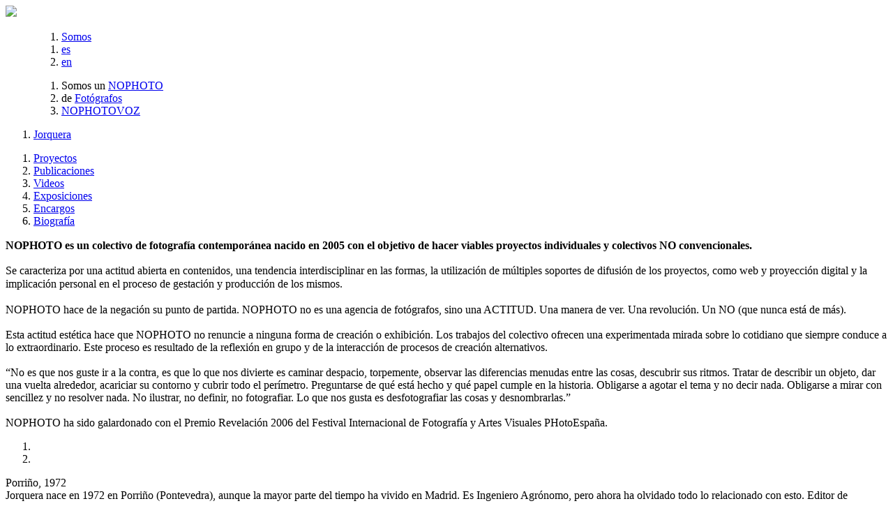

--- FILE ---
content_type: text/html
request_url: http://nophoto.org/jorquera/proyectos
body_size: 9911
content:
<!DOCTYPE html>
<html lang="es">
<head>
        
        
    <meta charset="UTF-8">
    <meta http-equiv="Content-Type" content="text/html; charset=utf-8" />
    <title>Jorquera - NOPHOTO. Colectivo de Fotografía Contemporánea</title> 
        <link href="http://nophoto.org/img/favicon.png" type = "image/x-icon"  rel="shortcut icon"> 
    <link href="http://nophoto.org/jorquera/proyectos" rel="canonical">   
    <meta name="description" content="Porriño, 1972. Jorquera nace en 1972 en Porriño (Pontevedra), aunque la mayor parte del tiempo ha vivido en Madrid. Es Ingeniero Agrónomo, pero ahora ha olvidado todo lo relacionado con esto. Editor de proyectos imposibles en forma de libros únicos como Cuaderno Número Cero, Cuaderno de China y Tao, tiene una obsesión (...) / NOPHOTO. Colectivo de Fotografía Contemporánea" />
    <meta name="viewport" content="user-scalable=0" >
    
    <meta property="og:url" content="http://nophoto.org/jorquera/proyectos"/> 
    <meta property="og:image" content="http://test.nophoto.org/img/triangulo.png"/> 
    <meta property="og:title" content="Jorquera - NOPHOTO. Colectivo de Fotografía Contemporánea"/>    
    <meta property="og:description" content="Porriño, 1972. Jorquera nace en 1972 en Porriño (Pontevedra), aunque la mayor parte del tiempo ha vivido en Madrid. Es Ingeniero Agrónomo, pero ahora ha olvidado todo lo relacionado con esto. Editor de proyectos imposibles en forma de libros únicos como Cuaderno Número Cero, Cuaderno de China y Tao, tiene una obsesión (...) / "/>
    
    <link rel="stylesheet" href="http://nophoto.org/css/general.css?0-49-20170206" type="text/css" media="screen" />
        	<link rel="stylesheet" href="http://nophoto.org/css/estilo.css?0-49-20170206" type="text/css" media="screen" />
        
        
</head>


<body 
	id = "nophoto"
	class = "no-movil     front       nov"
	data-contenido = "home-autor" 
    data-cuantos = "10"
	data-autor = "jorquera"
    

>
	
    <div id = "no">
           
        

    <div class = "nophoto-corte corte"></div>
    <div id = "mas-corte" class = "corte"></div>



<div class = "cabecera herramientas" data-filas-autores = "2">

	<div class = "contenido-cabecera">

                
        <div class = "top">
        
            <div class = "logo nov" >
                <a href = "http://nophoto.org">                  
                    <img width="75" src = "http://nophoto.org/img/logo-nophoto.png" />
                </a>
            </div>

        </div>
        
        
                        
        

		        
            <ol class = "ex">
    
                                            
                                
                                <ol class = "nophoto-somos">
                    <li>
                        <div class = "somos-corte corte"></div>
                        <a class = "boton-somos upp pseudo" href = "http://nophoto.org/somos">
                            Somos                        </a>
                    </li>
                </ol>
                
                    
                <ol class = "idioma">
                                        <li>
                        <a class = "upp activo i-es" href = "/jorquera/proyectos/es">
                            es                        </a>               
                    </li>
                                        <li>
                        <a class = "upp  i-en" href = "/jorquera/proyectos/en">
                            en                        </a>               
                    </li>
                     
                </ol>
                                
        	</ol> 
		
                   


               
                <div class = "menu">
                    
                    
            <ol class = "principal" >
            	<ol class = "autores">
                
                	
                								<li>
																	<span class = "somos">Somos un</span>
																<a class = "boton-colectivo upp  " href = "http://nophoto.org/nophoto">							
									NOPHOTO								</a>
							</li>

					                
                    
                                        
                    <li>
                        <span class = "somos">de</span>
                                                <a class = "boton-fotografos upp stop activoactivo" href = "http://nophoto.org/fotografos">							
                            Fotógrafos  
                        </a>           
                    </li>
                    
                								<li>							
								<a class = "boton-colectivo upp  " href = "http://nophoto.org/nophotovoz">							
									NOPHOTOVOZ								</a>
							</li>
											
                    
                    
                    
                </ol>

            </ol>
            
                        <ol class = "contenedor-fotografos" style="display:none">
                <ol class = "fotografos">
                                            <li>
                            <a class = "upp " href = "http://nophoto.org/jonasbel">							
                                Jonás Bel                            </a>
                        </li>
                                            <li>
                            <a class = "upp " href = "http://nophoto.org/pacogomez">							
                                Paco Gómez                            </a>
                        </li>
                                            <li>
                            <a class = "upp activoactivo" href = "http://nophoto.org/jorquera">							
                                Jorquera                             </a>
                        </li>
                                            <li>
                            <a class = "upp " href = "http://nophoto.org/carloslujan">							
                                Carlos Luján                            </a>
                        </li>
                                            <li>
                            <a class = "upp " href = "http://nophoto.org/juanmillas">							
                                Juan Millás                            </a>
                        </li>
                                            <li>
                            <a class = "upp " href = "http://nophoto.org/eduardonave">							
                                Eduardo Nave                            </a>
                        </li>
                                            <li>
                            <a class = "upp " href = "http://nophoto.org/evasala">							
                                Eva Sala                            </a>
                        </li>
                                            <li>
                            <a class = "upp " href = "http://nophoto.org/juansantos">							
                                Juan Santos                            </a>
                        </li>
                                            <li>
                            <a class = "upp " href = "http://nophoto.org/carlossanva">							
                                Carlos Sanva                            </a>
                        </li>
                                            <li>
                            <a class = "upp " href = "http://nophoto.org/rafaeltrapiello">							
                                Rafael Trapiello                            </a>
                        </li>
                                    </ol>
            </ol>
    
                                <ol class = "fotografo">                		
                                                <li>                        	
                                <a class = "upp activoactivo  " href = "http://nophoto.org/jorquera">
                                    Jorquera                                </a>
                            </li>						
                                            </ol>
                                
                    <ol class = "categorias somos " style="display:none" >
                        
						                        
                            <li id = "1" class = "categoria">
								                                
                                <a class = "upp   " data-tipo-elemento = "e" data-elemento = "e-proyecto" 
                                	href = "http://nophoto.org/nophoto/proyectos">Proyectos                                </a>                              
                            </li>
                            
                                                
                            <li id = "9" class = "categoria">
								                                
                                <a class = "upp   " data-tipo-elemento = "e" data-elemento = "e-cronica" 
                                	href = "http://nophoto.org/nophoto/cronicas">Crónicas                                </a>                              
                            </li>
                            
                                                
                            <li id = "2" class = "categoria">
								                                
                                <a class = "upp   " data-tipo-elemento = "e" data-elemento = "e-publicacion" 
                                	href = "http://nophoto.org/nophoto/publicaciones">Publicaciones                                </a>                              
                            </li>
                            
                                                
                            <li id = "2" class = "tipo">
								                                
                                <a class = "upp   " data-tipo-elemento = "e" data-elemento = "e-video" 
                                	href = "http://nophoto.org/nophoto/videos">Videos                                </a>                              
                            </li>
                            
                                                
                            <li id = "3" class = "categoria">
								                                
                                <a class = "upp   " data-tipo-elemento = "e" data-elemento = "e-exposicion" 
                                	href = "http://nophoto.org/nophoto/exposiciones">Exposiciones                                </a>                              
                            </li>
                            
                                                
                            <li id = "4" class = "categoria">
								                                
                                <a class = "upp   " data-tipo-elemento = "e" data-elemento = "e-encargo" 
                                	href = "http://nophoto.org/nophoto/encargos">Encargos                                </a>                              
                            </li>
                            
                                                
                            <li id = "7" class = "categoria">
								                                
                                <a class = "upp   " data-tipo-elemento = "e" data-elemento = "e-taller" 
                                	href = "http://nophoto.org/nophoto/talleres">Talleres                                </a>                              
                            </li>
                            
                                                 
                    </ol>
                    
                                
                    <ol class = "categorias no-somos "  >
                        
						                        
                            <li id = "1" class = "categoria">
								                                
                                <a class = "upp activoactivo pseudo " data-tipo-elemento = "e" data-elemento = "e-proyecto" 
                                	href = "http://nophoto.org/jorquera/proyectos">Proyectos                                </a>                              
                            </li>
                            
                                                
                            <li id = "2" class = "categoria">
								                                
                                <a class = "upp  pseudo " data-tipo-elemento = "e" data-elemento = "e-publicacion" 
                                	href = "http://nophoto.org/jorquera/publicaciones">Publicaciones                                </a>                              
                            </li>
                            
                                                
                            <li id = "2" class = "tipo">
								                                
                                <a class = "upp  pseudo " data-tipo-elemento = "e" data-elemento = "e-video" 
                                	href = "http://nophoto.org/jorquera/videos">Videos                                </a>                              
                            </li>
                            
                                                
                            <li id = "3" class = "categoria">
								                                
                                <a class = "upp  pseudo " data-tipo-elemento = "e" data-elemento = "e-exposicion" 
                                	href = "http://nophoto.org/jorquera/exposiciones">Exposiciones                                </a>                              
                            </li>
                            
                                                
                            <li id = "4" class = "categoria">
								                                
                                <a class = "upp  pseudo " data-tipo-elemento = "e" data-elemento = "e-encargo" 
                                	href = "http://nophoto.org/jorquera/encargos">Encargos                                </a>                              
                            </li>
                            
                                                
                            <li id = "" class = "">
								                                
                                <a class = "upp  pseudo " data-tipo-elemento = "contenedor" data-elemento = "contenedor-biografia" 
                                	href = "http://nophoto.org/jorquera/biografia">Biografía                                </a>                              
                            </li>
                            
                                                 
                    </ol>
                    
                 

			
	        

            
							<div class = "somos bio linea">
                	<div class = "ancho-fijo-medio">
                        <p class = "texto columnas columnas-2">	
                            <b>NOPHOTO es un colectivo de fotografía contemporánea nacido en 2005 con el objetivo de hacer viables proyectos individuales y colectivos NO convencionales. </b><br><br>Se caracteriza por una actitud abierta en contenidos, una tendencia interdisciplinar en las formas, la utilización de múltiples soportes de difusión de los proyectos, como web y proyección digital y la implicación personal en el proceso de gestación y producción de los mismos. <br><br>NOPHOTO hace de la negación su punto de partida. NOPHOTO no es una agencia de fotógrafos, sino una ACTITUD. Una manera de ver. Una revolución. Un NO (que nunca está de más). <br><br>Esta actitud estética hace que NOPHOTO no renuncie a ninguna forma de creación o exhibición. Los trabajos del colectivo ofrecen una experimentada mirada sobre lo cotidiano que siempre conduce a lo extraordinario. Este proceso es resultado de la reflexión en grupo y de la interacción de procesos de creación alternativos.<br><br>“No es que nos guste ir a la contra, es que lo que nos divierte es caminar despacio, torpemente, observar las diferencias menudas entre las cosas, descubrir sus ritmos. Tratar de describir un objeto, dar una vuelta alrededor, acariciar su contorno y cubrir todo el perímetro. Preguntarse de qué está hecho y qué papel cumple en la historia. Obligarse a agotar el tema y no decir nada. Obligarse a mirar con sencillez y no resolver nada. No ilustrar, no definir, no fotografiar. Lo que nos gusta es desfotografiar las cosas y desnombrarlas.”<br><br>NOPHOTO ha sido galardonado con el Premio Revelación 2006 del Festival Internacional de Fotografía y Artes Visuales PHotoEspaña.   
                        </p>
					</div>
				</div>        
					



			               
            
            <ol class = "somos social final">
          		<li class = "facebook"><a href = "http://facebook.com/colectivonophoto"></a></li>
            	<li class = "twitter"><a href = "http://twitter.com/NOPHOTOc"></a></li>      
			</ol>
            

        </div>  
           
    </div>     
</div> 

		
<div id = "contenido" class = "home ancho-largo home-autor">


	




				<div class = "n n-biografia contenedor-biografia hidden">
				<div class = "contenido-biografia">
                		                <div class = "texto">
                    
                    	<div class = "bio">
							 
                                    <div class = "nacimiento">Porriño, 1972</div>
                                                    	
                            <div class = "cuerpo-bio no-columnas">Jorquera nace en 1972 en Porriño (Pontevedra), aunque la mayor parte del tiempo ha vivido en Madrid. Es Ingeniero Agrónomo, pero ahora ha olvidado todo lo relacionado con esto. Editor de proyectos imposibles en forma de libros únicos como Cuaderno Número Cero, Cuaderno de China y Tao, tiene una obsesión enfermiza con la noche y los paisajes eléctricos que continuamente llenan su cabeza de interferencias. Desde el año 2002 trabaja sobre China. En el 2006 la revista Ojo de Pez publicó parte de Radiochina y un año más tarde recibe la beca FotoPres por ese mismo proyecto. Ha trabajado con Luis Asín y como positivador de blanco y negro en el laboratorio de Juan Manuel Castro Prieto. En 2007 recibe la BECA ÁNGEL DE FOTOGRAFÍA así como una ayuda de la FUNDACIÓN AZCONA para el desarrollo del proyecto WUHAN. Desde noviembre de ese mismo año reside en China donde lleva a cabo diversos proyectos artísticos y dirige la oficina del colectivo Nophoto del que es miembro fundador.<br></div>
                        </div>
                    
						                                                       
                    </div>
                    
                </div>
			</div>        
				<ol class = "e-mosaico     isotope  " 					
					 data-filter = "e-proyecto" ><li id = "378" 
							class = "
								e  imagen unload nov
								  e-grande e-encargo e-foto 
								 
								e-estrella        
								 
								  "								
								data-id-padre = "" data-id-autores = "7"
						>					<a class = "ee " href = "http://nophoto.org/hidraqua">						<div class = "e-imagen">							<div class = "e-imagen-in">									<img id = "7988" class = "" src-imagen = "http://nophoto.org/media/hidraqua/ho/JJ201700021.jpg" w = "666" h = "1000" />							</div>			<div class = "texto-contenido">				<div class = "texto-in">					<h1 class = "titulo">Hidraqua</h1>					<h2 class = "subtitulo">Servicio municipal de aguas de&nbsp;Orihuela</h2>					<h4 class = "texto min-texto">Trabajo corporativo.</h4>				</div>			</div>						</div>					</a>				</li><li id = "347" 
							class = "
								e  imagen unload nov
								  e-grande e-publicacion e-foto 
								 
								e-estrella        
								 
								  "								
								data-id-padre = "" data-id-autores = "7"
						>					<a class = "ee " href = "http://nophoto.org/la-casa-de-maria">						<div class = "e-imagen">							<div class = "e-imagen-in">									<img id = "7404" class = "" src-imagen = "http://nophoto.org/media/la-casa-de-maria/ho/JJ201500003.jpg" w = "1500" h = "993" />							</div>			<div class = "texto-contenido">				<div class = "texto-in">					<h1 class = "titulo">La casa de María</h1>				</div>			</div>						</div>					</a>				</li><li id = "295" data-vimeo = "108563311"
							class = "
								e  imagen unload nov
								   e-publicacion e-video 
								 
								        
								 
								  "								
								data-id-padre = "" data-id-autores = "7"
						>					<a class = "ee " href = "http://nophoto.org/un-regalo-para-soraya">						<div class = "e-imagen">							<div class = "e-imagen-in"><div class = "container-play">	<div class = "boton-play"></div></div>									<img id = "" class = "" src-imagen = "" w = "" h = "" />							</div>			<div class = "texto-contenido">				<div class = "texto-in">					<h1 class = "titulo">Un regalo para Soraya</h1>				</div>			</div>						</div>					</a>				</li><li id = "294" 
							class = "
								e  imagen unload nov
								padre   e-publicacion e-foto 
								 
								        
								 
								  "								
								data-id-padre = "" data-id-autores = "7"
						>					<a class = "ee " href = "http://nophoto.org/xibanya">						<div class = "e-imagen">							<div class = "e-imagen-in">									<img id = "6496" class = "" src-imagen = "http://nophoto.org/media/xibanya/lo/JJ201400071.jpg" w = "1470" h = "1000" />							</div>			<div class = "texto-contenido">				<div class = "texto-in">					<h1 class = "titulo">Xibanya</h1>					<h4 class = "texto min-texto">Es el libro de Jing Jing en su primer viaje a España</h4>				</div>			</div>						</div>					</a>				</li><li id = "261" 
							class = "
								e  imagen unload nov
								   e-proyecto e-foto 
								 
								        
								 
								  "								
								data-id-padre = "30" data-id-autores = "7"
						>					<a class = "ee " href = "http://nophoto.org/amway">						<div class = "e-imagen">							<div class = "e-imagen-in">									<img id = "5779" class = "" src-imagen = "http://nophoto.org/media/amway/lo/JJ200900111.jpg" w = "1500" h = "980" />							</div>			<div class = "texto-contenido">				<div class = "texto-in">					<h1 class = "titulo">Amway</h1>					<h2 class = "subtitulo">No Health, No Future!</h2>					<h4 class = "texto min-texto"> Amway offers a range of exclusive, competitive brands that meet customer needs around the world. From nutritional supplements to water treatment, cosmetics to cleaning products, these brands are the (...)</h4>				</div>			</div>						</div>					</a>				</li><li id = "260" 
							class = "
								e  imagen unload nov
								   e-proyecto e-foto 
								 
								        
								 
								  "								
								data-id-padre = "30" data-id-autores = "7"
						>					<a class = "ee " href = "http://nophoto.org/very-beaupeful">						<div class = "e-imagen">							<div class = "e-imagen-in">									<img id = "5773" class = "" src-imagen = "http://nophoto.org/media/very-beaupeful/lo/JJ200500054.jpg" w = "1227" h = "1000" />							</div>			<div class = "texto-contenido">				<div class = "texto-in">					<h1 class = "titulo">Very Beaupeful</h1>					<h2 class = "subtitulo">Shijiazhuang, China, 2005</h2>				</div>			</div>						</div>					</a>				</li><li id = "253" data-vimeo = "104694601"
							class = "
								e  imagen unload nov
								   e-proyecto e-video 
								 
								        
								 
								  "								
								data-id-padre = "" data-id-autores = "7"
						>					<a class = "ee " href = "http://nophoto.org/homenaje-a-peret">						<div class = "e-imagen">							<div class = "e-imagen-in"><div class = "container-play">	<div class = "boton-play"></div></div>									<img id = "" class = "" src-imagen = "" w = "" h = "" />							</div>			<div class = "texto-contenido">				<div class = "texto-in">					<h1 class = "titulo">Homenaje a Peret</h1>					<h2 class = "subtitulo">El padre de la&nbsp;rumba</h2>				</div>			</div>						</div>					</a>				</li><li id = "252" 
							class = "
								e  imagen unload nov
								   e-proyecto e-foto 
								 
								        
								 
								  "								
								data-id-padre = "30" data-id-autores = "7"
						>					<a class = "ee " href = "http://nophoto.org/ano-nuevo-chino">						<div class = "e-imagen">							<div class = "e-imagen-in">									<img id = "5682" class = "" src-imagen = "http://nophoto.org/media/ano-nuevo-chino/lo/JJ201000025.jpg" w = "1500" h = "1000" />							</div>			<div class = "texto-contenido">				<div class = "texto-in">					<h1 class = "titulo">Año nuevo chino</h1>					<h4 class = "texto min-texto">Alguién me contó que su padre en la noche del año nuevo chino iba al cementerio de su pueblo a poner petardos en homenaje a los amigos y familiares muertos. (...)</h4>				</div>			</div>						</div>					</a>				</li><li id = "139" 
							class = "
								e  imagen unload nov
								  e-grande e-proyecto e-foto 
								 
								e-estrella        
								 
								  "								
								data-id-padre = "30" data-id-autores = "7"
						>					<a class = "ee " href = "http://nophoto.org/estudiantes-chinos">						<div class = "e-imagen">							<div class = "e-imagen-in">									<img id = "3423" class = "" src-imagen = "http://nophoto.org/media/estudiantes-chinos/ho/JJ200800014.jpg" w = "667" h = "1000" />							</div>			<div class = "texto-contenido">				<div class = "texto-in">					<h1 class = "titulo">Estudiantes chinos</h1>					<h4 class = "texto min-texto">El objetivo: aprender inglés.  El método: memorizar leyendo en voz alta.  El problema: estás en China, y eso significa que nunca estarás solo. Millones de personas están rodeándote las 24 horas. No hay privacidad, no hay intimidad, eres uno entre muchos. Donde quiera que estés, estás siempre rodeado (...)</h4>				</div>			</div>						</div>					</a>				</li><li id = "153" 
							class = "
								e  imagen unload nov
								   e-proyecto e-foto 
								 
								        
								 
								  "								
								data-id-padre = "" data-id-autores = "7"
						>					<a class = "ee " href = "http://nophoto.org/sinmatai">						<div class = "e-imagen">							<div class = "e-imagen-in">									<img id = "5662" class = "" src-imagen = "http://nophoto.org/media/sinmatai/lo/JJ200800077.jpg" w = "998" h = "1000" />							</div>			<div class = "texto-contenido">				<div class = "texto-in">					<h1 class = "titulo">SINMATAI</h1>					<h2 class = "subtitulo">Tres países en un tour clásico que le llevará de Singapur a Malasia y Tailandia en 10 días/9&nbsp;noches</h2>					<h4 class = "texto min-texto"> Día 1. Llegada a Singapur (C) En la llegada a este ultra moderno país, su guía local le recibirá en el aeropuerto y le trasladará al Orchard Palace Hotel (...)</h4>				</div>			</div>						</div>					</a>				</li><li id = "148" 
							class = "
								e  imagen unload nov
								   e-publicacion e-foto 
								 
								        
								 
								  "								
								data-id-padre = "294-30" data-id-autores = "7"
						>					<a class = "ee " href = "http://nophoto.org/libro-de-jing-jing">						<div class = "e-imagen">							<div class = "e-imagen-in">									<img id = "6970" class = "" src-imagen = "http://nophoto.org/media/libro-de-jing-jing/lo/JJ201300012.jpg" w = "1351" h = "1000" />							</div>			<div class = "texto-contenido">				<div class = "texto-in">					<h1 class = "titulo">Libro de Jing Jing</h1>				</div>			</div>						</div>					</a>				</li><li id = "11" 
							class = "
								e  imagen unload nov
								   e-proyecto e-foto 
								 
								        
								 
								  "								
								data-id-padre = "30" data-id-autores = "7"
						>					<a class = "ee " href = "http://nophoto.org/todos-los-partidos-del-mundial-se-ven-en-nophoto-tv">						<div class = "e-imagen">							<div class = "e-imagen-in">									<img id = "67" class = "" src-imagen = "http://nophoto.org/media/todos-los-partidos-del-mundial-se-ven-en-nophoto-tv/lo/JJ201400001.jpg" w = "1500" h = "1000" />							</div>			<div class = "texto-contenido">				<div class = "texto-in">					<h1 class = "titulo">Todos los partidos del mundial se ven en Nophoto&nbsp;TV</h1>				</div>			</div>						</div>					</a>				</li><li id = "146" 
							class = "
								e  imagen unload nov
								   e-proyecto e-foto 
								 
								        
								 
								  "								
								data-id-padre = "30" data-id-autores = "7"
						>					<a class = "ee " href = "http://nophoto.org/tres-dias-pescando-dos-secando-las-redes">						<div class = "e-imagen">							<div class = "e-imagen-in">									<img id = "3553" class = "" src-imagen = "http://nophoto.org/media/tres-dias-pescando-dos-secando-las-redes/lo/JJ200900091.jpg" w = "1500" h = "1000" />							</div>			<div class = "texto-contenido">				<div class = "texto-in">					<h1 class = "titulo">Tres días pescando, dos secando las&nbsp;redes</h1>					<h4 class = "texto min-texto">Al poco tiempo de llegar a China, a finales del año 2007, la profesora Wan nos enseñó este proverbio en clase de mandarín. Pensé, justo lo que necesito, recordar que (...)</h4>				</div>			</div>						</div>					</a>				</li><li id = "145" 
							class = "
								e  imagen unload nov
								   e-publicacion e-foto 
								 
								        
								 
								  "								
								data-id-padre = "30" data-id-autores = "7"
						>					<a class = "ee " href = "http://nophoto.org/tao">						<div class = "e-imagen">							<div class = "e-imagen-in">									<img id = "3548" class = "" src-imagen = "http://nophoto.org/media/tao/lo/JJ200900086.jpg" w = "1500" h = "950" />							</div>			<div class = "texto-contenido">				<div class = "texto-in">					<h1 class = "titulo">Tao</h1>					<h4 class = "texto min-texto">Libro único realizado después de mi segundo viaje a China en el año&nbsp;2003.</h4>				</div>			</div>						</div>					</a>				</li><li id = "135" 
							class = "
								e  imagen unload nov
								   e-encargo e-foto 
								 
								        
								 
								  "								
								data-id-padre = "" data-id-autores = "7"
						>					<a class = "ee " href = "http://nophoto.org/martin-chirino">						<div class = "e-imagen">							<div class = "e-imagen-in">									<img id = "3373" class = "" src-imagen = "http://nophoto.org/media/martin-chirino/lo/JJ200900016.jpg" w = "667" h = "1000" />							</div>			<div class = "texto-contenido">				<div class = "texto-in">					<h1 class = "titulo">Martín Chirino</h1>					<h4 class = "texto min-texto">Fotografías del escultor Martín Chirino por un encargo de la Fundación&nbsp;Azcona.</h4>				</div>			</div>						</div>					</a>				</li><li id = "144" 
							class = "
								e  imagen unload nov
								  e-grande e-proyecto e-foto 
								 
								e-estrella        
								 
								  "								
								data-id-padre = "" data-id-autores = "7"
						>					<a class = "ee " href = "http://nophoto.org/metro-legazpi">						<div class = "e-imagen">							<div class = "e-imagen-in">									<img id = "3525" class = "" src-imagen = "http://nophoto.org/media/metro-legazpi/ho/JJ200900077.jpg" w = "1500" h = "938" />							</div>			<div class = "texto-contenido">				<div class = "texto-in">					<h1 class = "titulo">Metro Legazpi</h1>					<h4 class = "texto min-texto">La tarea es sencilla: fotografiar a la gente entrando en la estación de metro de Legazpi, Madrid. Cada día, en el mismo sitio, en las escaleras de acceso a la estación, entre las siete y las ocho de la mañana.</h4>				</div>			</div>						</div>					</a>				</li><li id = "143" 
							class = "
								e  imagen unload nov
								  e-grande e-proyecto e-foto 
								 
								e-estrella        
								 
								  "								
								data-id-padre = "30" data-id-autores = "7"
						>					<a class = "ee " href = "http://nophoto.org/album-del-terremoto">						<div class = "e-imagen">							<div class = "e-imagen-in">									<img id = "3479" class = "" src-imagen = "http://nophoto.org/media/album-del-terremoto/ho/JJ200800037.jpg" w = "1500" h = "1000" />							</div>			<div class = "texto-contenido">				<div class = "texto-in">					<h1 class = "titulo">Álbum del terremoto</h1>					<h4 class = "texto min-texto">Encontré el álbum entre los restos de lo que fue un edificio.  Me gusta pensar que esa mujer no estaba en casa el día del terremoto, o que le dio tiempo a escapar antes de que su vida se convirtiera en un montón de&nbsp;escombros.</h4>				</div>			</div>						</div>					</a>				</li><li id = "141" 
							class = "
								e  imagen unload nov
								   e-proyecto e-foto 
								 
								        
								 
								  "								
								data-id-padre = "" data-id-autores = "7"
						>					<a class = "ee " href = "http://nophoto.org/cerezos-en-flor">						<div class = "e-imagen">							<div class = "e-imagen-in">									<img id = "3431" class = "" src-imagen = "http://nophoto.org/media/cerezos-en-flor/lo/JJ200900019.jpg" w = "1500" h = "761" />							</div>			<div class = "texto-contenido">				<div class = "texto-in">					<h1 class = "titulo">Cerezos en flor</h1>					<h4 class = "texto min-texto">En Wuhan no hay mucho que ver. Así que cada año, a principios de la primavera, cuando los cerezos de la universidad se ponen en flor se desata la locura. (...)</h4>				</div>			</div>						</div>					</a>				</li><li id = "140" 
							class = "
								e  imagen unload nov
								   e-proyecto e-foto 
								 
								        
								 
								  "								
								data-id-padre = "" data-id-autores = "7"
						>					<a class = "ee " href = "http://nophoto.org/album-de-boda">						<div class = "e-imagen">							<div class = "e-imagen-in">									<img id = "3426" class = "" src-imagen = "http://nophoto.org/media/album-de-boda/lo/JJ201000001.jpg" w = "814" h = "1000" />							</div>			<div class = "texto-contenido">				<div class = "texto-in">					<h1 class = "titulo">Álbum de boda</h1>					<h4 class = "texto min-texto">Hoy he visto a una mujer quemar su album de boda en el jardín que hay debajo de mi casa. Al acercarme al fuego le he preguntado por qué lo (...)</h4>				</div>			</div>						</div>					</a>				</li><li id = "138" 
							class = "
								e  imagen unload nov
								   e-publicacion e-foto 
								 
								        
								 
								  "								
								data-id-padre = "30" data-id-autores = "7"
						>					<a class = "ee " href = "http://nophoto.org/cuaderno-de-china">						<div class = "e-imagen">							<div class = "e-imagen-in">									<img id = "3405" class = "" src-imagen = "http://nophoto.org/media/cuaderno-de-china/lo/JJ200200006.jpg" w = "1500" h = "833" />							</div>			<div class = "texto-contenido">				<div class = "texto-in">					<h1 class = "titulo">Cuaderno de China</h1>					<h4 class = "texto min-texto">Libro único realizado después de mi primer viaje a China en el año&nbsp;2002.</h4>				</div>			</div>						</div>					</a>				</li><li id = "137" 
							class = "
								e  imagen unload nov
								   e-encargo e-foto 
								 
								        
								 
								  "								
								data-id-padre = "" data-id-autores = "7"
						>					<a class = "ee " href = "http://nophoto.org/videoarte">						<div class = "e-imagen">							<div class = "e-imagen-in">									<img id = "3390" class = "" src-imagen = "http://nophoto.org/media/videoarte/lo/JJ200600004.jpg" w = "1500" h = "1000" />							</div>			<div class = "texto-contenido">				<div class = "texto-in">					<h1 class = "titulo">Videoarte</h1>					<h2 class = "subtitulo">Arco 2006</h2>					<h4 class = "texto min-texto">El videoarte es una de las tendencias artísticas que surgieron al hilo de la consolidación de los medios de comunicación de masas, y que pretendían explorar las aplicaciones alternativas y (...)</h4>				</div>			</div>						</div>					</a>				</li><li id = "134" 
							class = "
								e  imagen unload nov
								   e-exposicion e-foto 
								 
								        
								 
								  "								
								data-id-padre = "" data-id-autores = "7"
						>					<a class = "ee " href = "http://nophoto.org/fotonoviembre-2005">						<div class = "e-imagen">							<div class = "e-imagen-in">									<img id = "3353" class = "" src-imagen = "http://nophoto.org/media/fotonoviembre-2005/lo/JJ200500025.jpg" w = "1333" h = "1000" />							</div>			<div class = "texto-contenido">				<div class = "texto-in">					<h1 class = "titulo">Fotonoviembre 2005</h1>					<h4 class = "texto min-texto">Exposición en el festival internacional de fotografía Fotonoviembre&nbsp;2005</h4>				</div>			</div>						</div>					</a>				</li><li id = "31" 
							class = "
								e  imagen unload nov
								   e-proyecto e-foto 
								 
								        
								 
								  "								
								data-id-padre = "" data-id-autores = "7"
						>					<a class = "ee " href = "http://nophoto.org/estrella">						<div class = "e-imagen">							<div class = "e-imagen-in">									<img id = "638" class = "" src-imagen = "http://nophoto.org/media/estrella/lo/JJ200500005.jpg" w = "659" h = "1000" />							</div>			<div class = "texto-contenido">				<div class = "texto-in">					<h1 class = "titulo">Estrella</h1>					<h4 class = "texto min-texto">estrella. (1)* Astro que tiene luz propia. (2)* Figura con que se representa convencionalmente una estrella, consistente en un conjunto de puntos o de rayas, generalmente de la misma longitud, (...)</h4>				</div>			</div>						</div>					</a>				</li><li id = "30" 
							class = "
								e  imagen unload nov
								padre   e-proyecto e-foto 
								 
								        
								 
								  "								
								data-id-padre = "293" data-id-autores = "7"
						>					<a class = "ee " href = "http://nophoto.org/radiochina">						<div class = "e-imagen">							<div class = "e-imagen-in">									<img id = "7152" class = "" src-imagen = "http://nophoto.org/media/radiochina/lo/JJ200700001.jpg" w = "1500" h = "1000" />							</div>			<div class = "texto-contenido">				<div class = "texto-in">					<h1 class = "titulo">Radiochina</h1>					<h4 class = "texto min-texto">Las interferencias reorganizan la percepción y transforman la mirada, pueden percibirse como ruidos inquietantes y perturbadores, efectos no deseados en la forma de representar la realidad. Me sirvo de la (...)</h4>				</div>			</div>						</div>					</a>				</li>				<li class = "e-columna"></li> 	</ol>        
</div> 






<div class = "pie negro herramientas">

	<div class = "nophoto-corte corte"></div>

	<div class = "contenido-pie">


        <div class = "logo linea" >
            <a href = "http://nophoto.org">      
                <img width="75" src = "http://nophoto.org/img/logo-nophoto-i.png" />
            </a>
        </div>
        
        <div class = "menu" style = "display: block;">
                    
                    
            <ol class = "principal">
                <li>
                    <span>Somos un</span>     
                    <a href = "http://nophoto.org/nophoto" class = "upp activo-hover">Colectivo</a>
                    <span>de</span>
                    <a href = "http://nophoto.org/proyectos" class = "upp activo-hover">Fotógrafos</a>							
                </li>
			</ol>


            <ol class = "contenedor-fotografos">
                <ol class = "fotografos" data-filas = "2">
                                            <li>
                            <a class = "upp activo-hover" href = "http://nophoto.org/nophoto">							
                                NOPHOTO                             </a>
                        </li>
                                            <li>
                            <a class = "upp activo-hover" href = "http://nophoto.org/nophotovoz">							
                                NOPHOTOVOZ                             </a>
                        </li>
                                            <li>
                            <a class = "upp activo-hover" href = "http://nophoto.org/jonasbel">							
                                Jonás Bel                            </a>
                        </li>
                                            <li>
                            <a class = "upp activo-hover" href = "http://nophoto.org/pacogomez">							
                                Paco Gómez                            </a>
                        </li>
                                            <li>
                            <a class = "upp activo-hover" href = "http://nophoto.org/jorquera">							
                                Jorquera                             </a>
                        </li>
                                            <li>
                            <a class = "upp activo-hover" href = "http://nophoto.org/carloslujan">							
                                Carlos Luján                            </a>
                        </li>
                                            <li>
                            <a class = "upp activo-hover" href = "http://nophoto.org/juanmillas">							
                                Juan Millás                            </a>
                        </li>
                                            <li>
                            <a class = "upp activo-hover" href = "http://nophoto.org/eduardonave">							
                                Eduardo Nave                            </a>
                        </li>
                                            <li>
                            <a class = "upp activo-hover" href = "http://nophoto.org/evasala">							
                                Eva Sala                            </a>
                        </li>
                                            <li>
                            <a class = "upp activo-hover" href = "http://nophoto.org/juansantos">							
                                Juan Santos                            </a>
                        </li>
                                            <li>
                            <a class = "upp activo-hover" href = "http://nophoto.org/carlossanva">							
                                Carlos Sanva                            </a>
                        </li>
                                            <li>
                            <a class = "upp activo-hover" href = "http://nophoto.org/rafaeltrapiello">							
                                Rafael Trapiello                            </a>
                        </li>
                                    </ol>
            </ol>


            
            <div class = "linea">    
				<div class = "info">
					                    Estamos en                    <br />
                    Conde de Vistahermosa, 3. Local A
                    <br />
                    28019. Madrid
				</div>
                <div class = "info">T. +34 915 652 945</div>
                <div class = "info">info@nophoto.org</div>
			</div>
            
                        <div class = "linea negro">
            	<div class = "info">
            				<div class = "newsletter">			<div class = "mensaje">Para recibir información sobre nosotros</div>				<form class = "salto cero alta">					<div class = "uno">						<div class = "input">						    <label for="email-alta">Escribe tu email para darte de ALTA</label>							<input type="text" id="email-alta" autocomplete="off" class="requerido email" />						</div>					</div>					<div class = "dos" style="display: none">						<div class = "input captcha">							<label disabled="disabled" for="captcha-alta">cinco + diez</label>							<input type="text" id="captcha-alta" autocomplete="off" class="requerido"></input>							<input type="hidden" value="cinco" id="tX"></input>							<input type="hidden" value="diez" id="tY"></input>							<input type="hidden" value="es" id="captcha-idioma"></input>						</div>						<div class = "centro">							<div class = "que-es-esto">								<div class = "boton-es-esto">Qué es esto?</div>								<div class = "es-esto">Eres humano? Responde a esta fácil suma <strong>con letras</strong></div>							</div>						</div>						<div class = "b-boton b-boton-newsletter" data-accion = "newsletter" data-tipo = "alta">Enviar</div>					</div>				</form>				<form class = "salto cero baja">					<div class = "uno">						<div class = "input">						    <label for="email-baja">Escribe tu email para darte de BAJA</label>							<input type="text" id="email-baja" autocomplete="off" class="requerido email" />						</div>					</div>					<div class = "dos" style="display: none">						<div class = "input captcha">							<label disabled="disabled" for="captcha-baja">dos + nueve</label>							<input type="text" id="captcha-baja" autocomplete="off" class="requerido"></input>							<input type="hidden" value="dos" id="tX"></input>							<input type="hidden" value="nueve" id="tY"></input>							<input type="hidden" value="es" id="captcha-idioma"></input>						</div>						<div class = "centro">							<div class = "que-es-esto">								<div class = "boton-es-esto">Qué es esto?</div>								<div class = "es-esto">Eres humano? Responde a esta fácil suma <strong>con letras</strong></div>							</div>						</div>						<div class = "b-boton b-boton-newsletter" data-accion = "newsletter" data-tipo = "baja">Enviar</div>					</div>				</form>			<div class = "mensaje-resultado"></div>		</div>            	</div>
            </div>
                        <ol class = "social sin-linea">
            	<li class = "facebook"><a href = "http://facebook.com/colectivonophoto"></a></li>
            	<li class = "twitter"><a href = "http://twitter.com/NOPHOTOc"></a></li>     
			</ol>
       
		</div>    
    </div> 
    
	<div id = "pie-info">
    	<div id = "estatus">
        	0-49-20170206        	<br />
            Diseñado y desarrollado por Julio César González
        </div>
    </div>
          
</div>


        
    </div>  

        
    <div id = "scripts" style = "display:none">

		        
		<script src="http://nophoto.org/js/jquery-1.11.0.min.js?0-49-20170206" type="text/javascript"></script>
        <script src="http://nophoto.org/js/jquery.browser.min.js?0-49-20170206" type="text/javascript"></script>
		<script src="http://nophoto.org/js/modernizr.custom.js?0-49-20170206" type="text/javascript"></script>
        <script src="http://nophoto.org/js/imagesloaded.pkgd.min.js?0-49-20170206" type="text/javascript"></script> 
        <script src="http://nophoto.org/js/jquery.infieldlabel.min.js?0-49-20170206" type="text/javascript"></script>
        <script src="http://nophoto.org/js/jquery.appear.js?0-49-20170206" type="text/javascript"></script>                        
	    <script src="http://nophoto.org/js/acciones-variables.js?0-49-20170206" type="text/javascript"></script>
        <script src="http://nophoto.org/js/acciones-preload.js?0-49-20170206" type="text/javascript"></script>        
    	<script src="http://nophoto.org/js/acciones-general.js?0-49-20170206" type="text/javascript"></script>
          
		<!--[if IE]><script src="http://html5shiv.googlecode.com/svn/trunk/html5.js"></script><![endif]-->  
              
                
        
			                <script src="http://nophoto.org/js/isotope.pkgd.min.js?0-49-20170206" type="text/javascript"></script>
				<script src="http://nophoto.org/js/jquery-ui-1.10.3.core-effects.min.js?0-49-20170206" type="text/javascript"></script>
		        <script src="http://nophoto.org/js/jquery-ui-1.10.3.effects.min.js?0-49-20170206" type="text/javascript"></script> 
                        
            
            
	   	    <script src="http://nophoto.org/js/jquery-ui-1.10.4.custom-button.min.js?0-49-20170206" type="text/javascript"></script>                
                      
            <script src="http://nophoto.org/js/acciones.js?0-49-20170206" type="text/javascript"></script>
            
			       
                
                
        
        			<script>
				(function(i,s,o,g,r,a,m){i['GoogleAnalyticsObject']=r;i[r]=i[r]||function(){
				(i[r].q=i[r].q||[]).push(arguments)},i[r].l=1*new Date();a=s.createElement(o),
				m=s.getElementsByTagName(o)[0];a.async=1;a.src=g;m.parentNode.insertBefore(a,m)
				})(window,document,'script','//www.google-analytics.com/analytics.js','ga');
				ga('create', 'UA-13195373-1', 'nophoto.org');
				ga('send', 'pageview');
            </script>		
            
	</div>
    
        <div adios = "0,32418084144592"></div>
    
</body>

</html>

--- FILE ---
content_type: text/plain
request_url: https://www.google-analytics.com/j/collect?v=1&_v=j102&a=407715280&t=pageview&_s=1&dl=http%3A%2F%2Fnophoto.org%2Fjorquera%2Fproyectos&ul=en-us%40posix&dt=Jorquera%20-%20NOPHOTO.%20Colectivo%20de%20Fotograf%C3%ADa%20Contempor%C3%A1nea&sr=1280x720&vp=1280x720&_u=IEBAAAABAAAAACAAI~&jid=18229430&gjid=273441298&cid=1024436491.1769483969&tid=UA-13195373-1&_gid=1300108562.1769483969&_r=1&_slc=1&z=680002552
body_size: -284
content:
2,cG-GTBZ9YNHWR